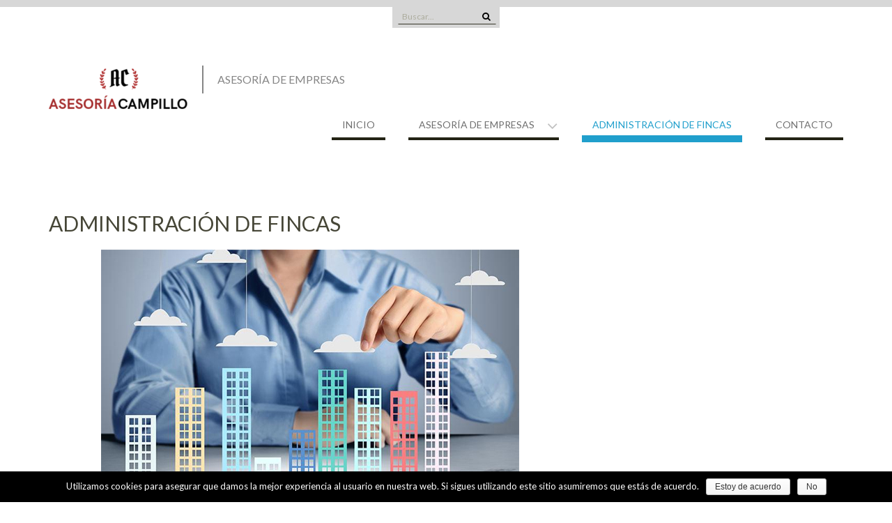

--- FILE ---
content_type: text/html; charset=UTF-8
request_url: https://asesoriacampillo.com/administracion-de-fincas/
body_size: 7285
content:
<!DOCTYPE html> <html lang="es">
<head>
    <meta charset="UTF-8">
    <meta name="viewport" content="width=device-width, initial-scale=1">
    <link rel="profile" href="http://gmpg.org/xfn/11">
    <link rel="pingback" href="https://asesoriacampillo.com/xmlrpc.php">
    <title>ADMINISTRACIÓN DE FINCAS - Asesoría Campillo</title>
<meta name='robots' content='max-image-preview:large' />

<!-- This site is optimized with the Yoast SEO plugin v13.2 - https://yoast.com/wordpress/plugins/seo/ -->
<meta name="robots" content="max-snippet:-1, max-image-preview:large, max-video-preview:-1"/>
<link rel="canonical" href="https://asesoriacampillo.com/administracion-de-fincas/" />
<meta property="og:locale" content="es_ES" />
<meta property="og:type" content="article" />
<meta property="og:title" content="ADMINISTRACIÓN DE FINCAS - Asesoría Campillo" />
<meta property="og:description" content="En Asesoría Campillo, realizamos administración de fincas en&nbsp; Murcia. Ofrecemos un apoyo de confianza para la gestión y el mantenimiento y conservación de los edificios comunitarios. Suministramos de forma responsable todos los servicios relacionados con la Comunidad que aporten calidad Leer más ..." />
<meta property="og:url" content="https://asesoriacampillo.com/administracion-de-fincas/" />
<meta property="og:site_name" content="Asesoría Campillo" />
<meta property="og:image" content="https://asesoriacampillo.com/wp-content/uploads/2019/11/foto-admin-fincas.jpg" />
<meta property="og:image:secure_url" content="https://asesoriacampillo.com/wp-content/uploads/2019/11/foto-admin-fincas.jpg" />
<meta property="og:image:width" content="600" />
<meta property="og:image:height" content="356" />
<meta name="twitter:card" content="summary_large_image" />
<meta name="twitter:description" content="En Asesoría Campillo, realizamos administración de fincas en&nbsp; Murcia. Ofrecemos un apoyo de confianza para la gestión y el mantenimiento y conservación de los edificios comunitarios. Suministramos de forma responsable todos los servicios relacionados con la Comunidad que aporten calidad Leer más ..." />
<meta name="twitter:title" content="ADMINISTRACIÓN DE FINCAS - Asesoría Campillo" />
<meta name="twitter:image" content="https://asesoriacampillo.com/wp-content/uploads/2019/11/foto-admin-fincas.jpg" />
<script type='application/ld+json' class='yoast-schema-graph yoast-schema-graph--main'>{"@context":"https://schema.org","@graph":[{"@type":"WebSite","@id":"https://asesoriacampillo.com/#website","url":"https://asesoriacampillo.com/","name":"Asesor\u00eda Campillo","inLanguage":"es","description":"ASESOR\u00cdA DE EMPRESAS","potentialAction":{"@type":"SearchAction","target":"https://asesoriacampillo.com/?s={search_term_string}","query-input":"required name=search_term_string"}},{"@type":"ImageObject","@id":"https://asesoriacampillo.com/administracion-de-fincas/#primaryimage","inLanguage":"es","url":"https://asesoriacampillo.com/wp-content/uploads/2019/11/foto-admin-fincas.jpg","width":600,"height":356},{"@type":"WebPage","@id":"https://asesoriacampillo.com/administracion-de-fincas/#webpage","url":"https://asesoriacampillo.com/administracion-de-fincas/","name":"ADMINISTRACI\u00d3N DE FINCAS - Asesor\u00eda Campillo","isPartOf":{"@id":"https://asesoriacampillo.com/#website"},"inLanguage":"es","primaryImageOfPage":{"@id":"https://asesoriacampillo.com/administracion-de-fincas/#primaryimage"},"datePublished":"2019-11-22T12:08:34+00:00","dateModified":"2019-11-22T12:15:01+00:00"}]}</script>
<!-- / Yoast SEO plugin. -->

<link rel='dns-prefetch' href='//fonts.googleapis.com' />
<link rel="alternate" type="application/rss+xml" title="Asesoría Campillo &raquo; Feed" href="https://asesoriacampillo.com/feed/" />
<link rel="alternate" type="application/rss+xml" title="Asesoría Campillo &raquo; Feed de los comentarios" href="https://asesoriacampillo.com/comments/feed/" />
<script type="text/javascript">
/* <![CDATA[ */
window._wpemojiSettings = {"baseUrl":"https:\/\/s.w.org\/images\/core\/emoji\/15.0.3\/72x72\/","ext":".png","svgUrl":"https:\/\/s.w.org\/images\/core\/emoji\/15.0.3\/svg\/","svgExt":".svg","source":{"concatemoji":"https:\/\/asesoriacampillo.com\/wp-includes\/js\/wp-emoji-release.min.js?ver=6.5.7"}};
/*! This file is auto-generated */
!function(i,n){var o,s,e;function c(e){try{var t={supportTests:e,timestamp:(new Date).valueOf()};sessionStorage.setItem(o,JSON.stringify(t))}catch(e){}}function p(e,t,n){e.clearRect(0,0,e.canvas.width,e.canvas.height),e.fillText(t,0,0);var t=new Uint32Array(e.getImageData(0,0,e.canvas.width,e.canvas.height).data),r=(e.clearRect(0,0,e.canvas.width,e.canvas.height),e.fillText(n,0,0),new Uint32Array(e.getImageData(0,0,e.canvas.width,e.canvas.height).data));return t.every(function(e,t){return e===r[t]})}function u(e,t,n){switch(t){case"flag":return n(e,"\ud83c\udff3\ufe0f\u200d\u26a7\ufe0f","\ud83c\udff3\ufe0f\u200b\u26a7\ufe0f")?!1:!n(e,"\ud83c\uddfa\ud83c\uddf3","\ud83c\uddfa\u200b\ud83c\uddf3")&&!n(e,"\ud83c\udff4\udb40\udc67\udb40\udc62\udb40\udc65\udb40\udc6e\udb40\udc67\udb40\udc7f","\ud83c\udff4\u200b\udb40\udc67\u200b\udb40\udc62\u200b\udb40\udc65\u200b\udb40\udc6e\u200b\udb40\udc67\u200b\udb40\udc7f");case"emoji":return!n(e,"\ud83d\udc26\u200d\u2b1b","\ud83d\udc26\u200b\u2b1b")}return!1}function f(e,t,n){var r="undefined"!=typeof WorkerGlobalScope&&self instanceof WorkerGlobalScope?new OffscreenCanvas(300,150):i.createElement("canvas"),a=r.getContext("2d",{willReadFrequently:!0}),o=(a.textBaseline="top",a.font="600 32px Arial",{});return e.forEach(function(e){o[e]=t(a,e,n)}),o}function t(e){var t=i.createElement("script");t.src=e,t.defer=!0,i.head.appendChild(t)}"undefined"!=typeof Promise&&(o="wpEmojiSettingsSupports",s=["flag","emoji"],n.supports={everything:!0,everythingExceptFlag:!0},e=new Promise(function(e){i.addEventListener("DOMContentLoaded",e,{once:!0})}),new Promise(function(t){var n=function(){try{var e=JSON.parse(sessionStorage.getItem(o));if("object"==typeof e&&"number"==typeof e.timestamp&&(new Date).valueOf()<e.timestamp+604800&&"object"==typeof e.supportTests)return e.supportTests}catch(e){}return null}();if(!n){if("undefined"!=typeof Worker&&"undefined"!=typeof OffscreenCanvas&&"undefined"!=typeof URL&&URL.createObjectURL&&"undefined"!=typeof Blob)try{var e="postMessage("+f.toString()+"("+[JSON.stringify(s),u.toString(),p.toString()].join(",")+"));",r=new Blob([e],{type:"text/javascript"}),a=new Worker(URL.createObjectURL(r),{name:"wpTestEmojiSupports"});return void(a.onmessage=function(e){c(n=e.data),a.terminate(),t(n)})}catch(e){}c(n=f(s,u,p))}t(n)}).then(function(e){for(var t in e)n.supports[t]=e[t],n.supports.everything=n.supports.everything&&n.supports[t],"flag"!==t&&(n.supports.everythingExceptFlag=n.supports.everythingExceptFlag&&n.supports[t]);n.supports.everythingExceptFlag=n.supports.everythingExceptFlag&&!n.supports.flag,n.DOMReady=!1,n.readyCallback=function(){n.DOMReady=!0}}).then(function(){return e}).then(function(){var e;n.supports.everything||(n.readyCallback(),(e=n.source||{}).concatemoji?t(e.concatemoji):e.wpemoji&&e.twemoji&&(t(e.twemoji),t(e.wpemoji)))}))}((window,document),window._wpemojiSettings);
/* ]]> */
</script>
<style id='wp-emoji-styles-inline-css' type='text/css'>

	img.wp-smiley, img.emoji {
		display: inline !important;
		border: none !important;
		box-shadow: none !important;
		height: 1em !important;
		width: 1em !important;
		margin: 0 0.07em !important;
		vertical-align: -0.1em !important;
		background: none !important;
		padding: 0 !important;
	}
</style>
<link rel='stylesheet' id='wp-block-library-css' href='https://asesoriacampillo.com/wp-includes/css/dist/block-library/style.min.css?ver=6.5.7' type='text/css' media='all' />
<style id='wp-block-library-theme-inline-css' type='text/css'>
.wp-block-audio figcaption{color:#555;font-size:13px;text-align:center}.is-dark-theme .wp-block-audio figcaption{color:#ffffffa6}.wp-block-audio{margin:0 0 1em}.wp-block-code{border:1px solid #ccc;border-radius:4px;font-family:Menlo,Consolas,monaco,monospace;padding:.8em 1em}.wp-block-embed figcaption{color:#555;font-size:13px;text-align:center}.is-dark-theme .wp-block-embed figcaption{color:#ffffffa6}.wp-block-embed{margin:0 0 1em}.blocks-gallery-caption{color:#555;font-size:13px;text-align:center}.is-dark-theme .blocks-gallery-caption{color:#ffffffa6}.wp-block-image figcaption{color:#555;font-size:13px;text-align:center}.is-dark-theme .wp-block-image figcaption{color:#ffffffa6}.wp-block-image{margin:0 0 1em}.wp-block-pullquote{border-bottom:4px solid;border-top:4px solid;color:currentColor;margin-bottom:1.75em}.wp-block-pullquote cite,.wp-block-pullquote footer,.wp-block-pullquote__citation{color:currentColor;font-size:.8125em;font-style:normal;text-transform:uppercase}.wp-block-quote{border-left:.25em solid;margin:0 0 1.75em;padding-left:1em}.wp-block-quote cite,.wp-block-quote footer{color:currentColor;font-size:.8125em;font-style:normal;position:relative}.wp-block-quote.has-text-align-right{border-left:none;border-right:.25em solid;padding-left:0;padding-right:1em}.wp-block-quote.has-text-align-center{border:none;padding-left:0}.wp-block-quote.is-large,.wp-block-quote.is-style-large,.wp-block-quote.is-style-plain{border:none}.wp-block-search .wp-block-search__label{font-weight:700}.wp-block-search__button{border:1px solid #ccc;padding:.375em .625em}:where(.wp-block-group.has-background){padding:1.25em 2.375em}.wp-block-separator.has-css-opacity{opacity:.4}.wp-block-separator{border:none;border-bottom:2px solid;margin-left:auto;margin-right:auto}.wp-block-separator.has-alpha-channel-opacity{opacity:1}.wp-block-separator:not(.is-style-wide):not(.is-style-dots){width:100px}.wp-block-separator.has-background:not(.is-style-dots){border-bottom:none;height:1px}.wp-block-separator.has-background:not(.is-style-wide):not(.is-style-dots){height:2px}.wp-block-table{margin:0 0 1em}.wp-block-table td,.wp-block-table th{word-break:normal}.wp-block-table figcaption{color:#555;font-size:13px;text-align:center}.is-dark-theme .wp-block-table figcaption{color:#ffffffa6}.wp-block-video figcaption{color:#555;font-size:13px;text-align:center}.is-dark-theme .wp-block-video figcaption{color:#ffffffa6}.wp-block-video{margin:0 0 1em}.wp-block-template-part.has-background{margin-bottom:0;margin-top:0;padding:1.25em 2.375em}
</style>
<style id='classic-theme-styles-inline-css' type='text/css'>
/*! This file is auto-generated */
.wp-block-button__link{color:#fff;background-color:#32373c;border-radius:9999px;box-shadow:none;text-decoration:none;padding:calc(.667em + 2px) calc(1.333em + 2px);font-size:1.125em}.wp-block-file__button{background:#32373c;color:#fff;text-decoration:none}
</style>
<style id='global-styles-inline-css' type='text/css'>
body{--wp--preset--color--black: #000000;--wp--preset--color--cyan-bluish-gray: #abb8c3;--wp--preset--color--white: #ffffff;--wp--preset--color--pale-pink: #f78da7;--wp--preset--color--vivid-red: #cf2e2e;--wp--preset--color--luminous-vivid-orange: #ff6900;--wp--preset--color--luminous-vivid-amber: #fcb900;--wp--preset--color--light-green-cyan: #7bdcb5;--wp--preset--color--vivid-green-cyan: #00d084;--wp--preset--color--pale-cyan-blue: #8ed1fc;--wp--preset--color--vivid-cyan-blue: #0693e3;--wp--preset--color--vivid-purple: #9b51e0;--wp--preset--gradient--vivid-cyan-blue-to-vivid-purple: linear-gradient(135deg,rgba(6,147,227,1) 0%,rgb(155,81,224) 100%);--wp--preset--gradient--light-green-cyan-to-vivid-green-cyan: linear-gradient(135deg,rgb(122,220,180) 0%,rgb(0,208,130) 100%);--wp--preset--gradient--luminous-vivid-amber-to-luminous-vivid-orange: linear-gradient(135deg,rgba(252,185,0,1) 0%,rgba(255,105,0,1) 100%);--wp--preset--gradient--luminous-vivid-orange-to-vivid-red: linear-gradient(135deg,rgba(255,105,0,1) 0%,rgb(207,46,46) 100%);--wp--preset--gradient--very-light-gray-to-cyan-bluish-gray: linear-gradient(135deg,rgb(238,238,238) 0%,rgb(169,184,195) 100%);--wp--preset--gradient--cool-to-warm-spectrum: linear-gradient(135deg,rgb(74,234,220) 0%,rgb(151,120,209) 20%,rgb(207,42,186) 40%,rgb(238,44,130) 60%,rgb(251,105,98) 80%,rgb(254,248,76) 100%);--wp--preset--gradient--blush-light-purple: linear-gradient(135deg,rgb(255,206,236) 0%,rgb(152,150,240) 100%);--wp--preset--gradient--blush-bordeaux: linear-gradient(135deg,rgb(254,205,165) 0%,rgb(254,45,45) 50%,rgb(107,0,62) 100%);--wp--preset--gradient--luminous-dusk: linear-gradient(135deg,rgb(255,203,112) 0%,rgb(199,81,192) 50%,rgb(65,88,208) 100%);--wp--preset--gradient--pale-ocean: linear-gradient(135deg,rgb(255,245,203) 0%,rgb(182,227,212) 50%,rgb(51,167,181) 100%);--wp--preset--gradient--electric-grass: linear-gradient(135deg,rgb(202,248,128) 0%,rgb(113,206,126) 100%);--wp--preset--gradient--midnight: linear-gradient(135deg,rgb(2,3,129) 0%,rgb(40,116,252) 100%);--wp--preset--font-size--small: 13px;--wp--preset--font-size--medium: 20px;--wp--preset--font-size--large: 36px;--wp--preset--font-size--x-large: 42px;--wp--preset--spacing--20: 0.44rem;--wp--preset--spacing--30: 0.67rem;--wp--preset--spacing--40: 1rem;--wp--preset--spacing--50: 1.5rem;--wp--preset--spacing--60: 2.25rem;--wp--preset--spacing--70: 3.38rem;--wp--preset--spacing--80: 5.06rem;--wp--preset--shadow--natural: 6px 6px 9px rgba(0, 0, 0, 0.2);--wp--preset--shadow--deep: 12px 12px 50px rgba(0, 0, 0, 0.4);--wp--preset--shadow--sharp: 6px 6px 0px rgba(0, 0, 0, 0.2);--wp--preset--shadow--outlined: 6px 6px 0px -3px rgba(255, 255, 255, 1), 6px 6px rgba(0, 0, 0, 1);--wp--preset--shadow--crisp: 6px 6px 0px rgba(0, 0, 0, 1);}:where(.is-layout-flex){gap: 0.5em;}:where(.is-layout-grid){gap: 0.5em;}body .is-layout-flex{display: flex;}body .is-layout-flex{flex-wrap: wrap;align-items: center;}body .is-layout-flex > *{margin: 0;}body .is-layout-grid{display: grid;}body .is-layout-grid > *{margin: 0;}:where(.wp-block-columns.is-layout-flex){gap: 2em;}:where(.wp-block-columns.is-layout-grid){gap: 2em;}:where(.wp-block-post-template.is-layout-flex){gap: 1.25em;}:where(.wp-block-post-template.is-layout-grid){gap: 1.25em;}.has-black-color{color: var(--wp--preset--color--black) !important;}.has-cyan-bluish-gray-color{color: var(--wp--preset--color--cyan-bluish-gray) !important;}.has-white-color{color: var(--wp--preset--color--white) !important;}.has-pale-pink-color{color: var(--wp--preset--color--pale-pink) !important;}.has-vivid-red-color{color: var(--wp--preset--color--vivid-red) !important;}.has-luminous-vivid-orange-color{color: var(--wp--preset--color--luminous-vivid-orange) !important;}.has-luminous-vivid-amber-color{color: var(--wp--preset--color--luminous-vivid-amber) !important;}.has-light-green-cyan-color{color: var(--wp--preset--color--light-green-cyan) !important;}.has-vivid-green-cyan-color{color: var(--wp--preset--color--vivid-green-cyan) !important;}.has-pale-cyan-blue-color{color: var(--wp--preset--color--pale-cyan-blue) !important;}.has-vivid-cyan-blue-color{color: var(--wp--preset--color--vivid-cyan-blue) !important;}.has-vivid-purple-color{color: var(--wp--preset--color--vivid-purple) !important;}.has-black-background-color{background-color: var(--wp--preset--color--black) !important;}.has-cyan-bluish-gray-background-color{background-color: var(--wp--preset--color--cyan-bluish-gray) !important;}.has-white-background-color{background-color: var(--wp--preset--color--white) !important;}.has-pale-pink-background-color{background-color: var(--wp--preset--color--pale-pink) !important;}.has-vivid-red-background-color{background-color: var(--wp--preset--color--vivid-red) !important;}.has-luminous-vivid-orange-background-color{background-color: var(--wp--preset--color--luminous-vivid-orange) !important;}.has-luminous-vivid-amber-background-color{background-color: var(--wp--preset--color--luminous-vivid-amber) !important;}.has-light-green-cyan-background-color{background-color: var(--wp--preset--color--light-green-cyan) !important;}.has-vivid-green-cyan-background-color{background-color: var(--wp--preset--color--vivid-green-cyan) !important;}.has-pale-cyan-blue-background-color{background-color: var(--wp--preset--color--pale-cyan-blue) !important;}.has-vivid-cyan-blue-background-color{background-color: var(--wp--preset--color--vivid-cyan-blue) !important;}.has-vivid-purple-background-color{background-color: var(--wp--preset--color--vivid-purple) !important;}.has-black-border-color{border-color: var(--wp--preset--color--black) !important;}.has-cyan-bluish-gray-border-color{border-color: var(--wp--preset--color--cyan-bluish-gray) !important;}.has-white-border-color{border-color: var(--wp--preset--color--white) !important;}.has-pale-pink-border-color{border-color: var(--wp--preset--color--pale-pink) !important;}.has-vivid-red-border-color{border-color: var(--wp--preset--color--vivid-red) !important;}.has-luminous-vivid-orange-border-color{border-color: var(--wp--preset--color--luminous-vivid-orange) !important;}.has-luminous-vivid-amber-border-color{border-color: var(--wp--preset--color--luminous-vivid-amber) !important;}.has-light-green-cyan-border-color{border-color: var(--wp--preset--color--light-green-cyan) !important;}.has-vivid-green-cyan-border-color{border-color: var(--wp--preset--color--vivid-green-cyan) !important;}.has-pale-cyan-blue-border-color{border-color: var(--wp--preset--color--pale-cyan-blue) !important;}.has-vivid-cyan-blue-border-color{border-color: var(--wp--preset--color--vivid-cyan-blue) !important;}.has-vivid-purple-border-color{border-color: var(--wp--preset--color--vivid-purple) !important;}.has-vivid-cyan-blue-to-vivid-purple-gradient-background{background: var(--wp--preset--gradient--vivid-cyan-blue-to-vivid-purple) !important;}.has-light-green-cyan-to-vivid-green-cyan-gradient-background{background: var(--wp--preset--gradient--light-green-cyan-to-vivid-green-cyan) !important;}.has-luminous-vivid-amber-to-luminous-vivid-orange-gradient-background{background: var(--wp--preset--gradient--luminous-vivid-amber-to-luminous-vivid-orange) !important;}.has-luminous-vivid-orange-to-vivid-red-gradient-background{background: var(--wp--preset--gradient--luminous-vivid-orange-to-vivid-red) !important;}.has-very-light-gray-to-cyan-bluish-gray-gradient-background{background: var(--wp--preset--gradient--very-light-gray-to-cyan-bluish-gray) !important;}.has-cool-to-warm-spectrum-gradient-background{background: var(--wp--preset--gradient--cool-to-warm-spectrum) !important;}.has-blush-light-purple-gradient-background{background: var(--wp--preset--gradient--blush-light-purple) !important;}.has-blush-bordeaux-gradient-background{background: var(--wp--preset--gradient--blush-bordeaux) !important;}.has-luminous-dusk-gradient-background{background: var(--wp--preset--gradient--luminous-dusk) !important;}.has-pale-ocean-gradient-background{background: var(--wp--preset--gradient--pale-ocean) !important;}.has-electric-grass-gradient-background{background: var(--wp--preset--gradient--electric-grass) !important;}.has-midnight-gradient-background{background: var(--wp--preset--gradient--midnight) !important;}.has-small-font-size{font-size: var(--wp--preset--font-size--small) !important;}.has-medium-font-size{font-size: var(--wp--preset--font-size--medium) !important;}.has-large-font-size{font-size: var(--wp--preset--font-size--large) !important;}.has-x-large-font-size{font-size: var(--wp--preset--font-size--x-large) !important;}
.wp-block-navigation a:where(:not(.wp-element-button)){color: inherit;}
:where(.wp-block-post-template.is-layout-flex){gap: 1.25em;}:where(.wp-block-post-template.is-layout-grid){gap: 1.25em;}
:where(.wp-block-columns.is-layout-flex){gap: 2em;}:where(.wp-block-columns.is-layout-grid){gap: 2em;}
.wp-block-pullquote{font-size: 1.5em;line-height: 1.6;}
</style>
<link rel='stylesheet' id='contact-form-7-css' href='https://asesoriacampillo.com/wp-content/plugins/contact-form-7/includes/css/styles.css?ver=5.1.5' type='text/css' media='all' />
<link rel='stylesheet' id='cookie-notice-front-css' href='https://asesoriacampillo.com/wp-content/plugins/cookie-notice/css/front.min.css?ver=6.5.7' type='text/css' media='all' />
<link rel='stylesheet' id='wen-business-bootstrap-css' href='https://asesoriacampillo.com/wp-content/themes/wen-business/third-party/bootstrap/bootstrap.min.css?ver=3.3.5' type='text/css' media='all' />
<link rel='stylesheet' id='wen-business-fontawesome-css' href='https://asesoriacampillo.com/wp-content/themes/wen-business/third-party/font-awesome/css/font-awesome.min.css?ver=4.7.0' type='text/css' media='all' />
<link rel='stylesheet' id='wen-business-google-fonts-open-sans-css' href='//fonts.googleapis.com/css?family=Open+Sans%3A600%2C400%2C300%2C700&#038;ver=6.5.7' type='text/css' media='all' />
<link rel='stylesheet' id='wen-business-google-fonts-lato-css' href='//fonts.googleapis.com/css?family=Lato%3A400%2C300%2C700%2C400italic%2C300italic&#038;ver=6.5.7' type='text/css' media='all' />
<link rel='stylesheet' id='wen-business-style-css' href='https://asesoriacampillo.com/wp-content/themes/wen-business/style.css?ver=1.6.0' type='text/css' media='all' />
<link rel='stylesheet' id='wen-business-mmenu-style-css' href='https://asesoriacampillo.com/wp-content/themes/wen-business/third-party/mmenu/css/jquery.mmenu.min.css?ver=4.7.5' type='text/css' media='all' />
<link rel='stylesheet' id='wen-business-responsive-style-css' href='https://asesoriacampillo.com/wp-content/themes/wen-business/assets/css/responsive.min.css?ver=1.1' type='text/css' media='all' />
<script type="text/javascript" src="https://asesoriacampillo.com/wp-includes/js/jquery/jquery.min.js?ver=3.7.1" id="jquery-core-js"></script>
<script type="text/javascript" src="https://asesoriacampillo.com/wp-includes/js/jquery/jquery-migrate.min.js?ver=3.4.1" id="jquery-migrate-js"></script>
<script type="text/javascript" id="cookie-notice-front-js-extra">
/* <![CDATA[ */
var cnArgs = {"ajaxurl":"https:\/\/asesoriacampillo.com\/wp-admin\/admin-ajax.php","hideEffect":"fade","onScroll":"no","onScrollOffset":"100","cookieName":"cookie_notice_accepted","cookieValue":"true","cookieTime":"2592000","cookiePath":"\/","cookieDomain":"","redirection":"","cache":"","refuse":"yes","revoke_cookies":"0","revoke_cookies_opt":"automatic","secure":"1"};
/* ]]> */
</script>
<script type="text/javascript" src="https://asesoriacampillo.com/wp-content/plugins/cookie-notice/js/front.min.js?ver=1.2.48" id="cookie-notice-front-js"></script>
<!--[if lt IE 9]>
<script type="text/javascript" src="https://asesoriacampillo.com/wp-content/themes/wen-business/assets/js/html5shiv.min.js?ver=6.5.7" id="wen-business-html5-js"></script>
<![endif]-->
<!--[if lt IE 9]>
<script type="text/javascript" src="https://asesoriacampillo.com/wp-content/themes/wen-business/assets/js/respond.min.js?ver=6.5.7" id="wen-business-respond-js"></script>
<![endif]-->
<link rel="https://api.w.org/" href="https://asesoriacampillo.com/wp-json/" /><link rel="alternate" type="application/json" href="https://asesoriacampillo.com/wp-json/wp/v2/pages/47" /><link rel="EditURI" type="application/rsd+xml" title="RSD" href="https://asesoriacampillo.com/xmlrpc.php?rsd" />
<meta name="generator" content="WordPress 6.5.7" />
<link rel='shortlink' href='https://asesoriacampillo.com/?p=47' />
<link rel="alternate" type="application/json+oembed" href="https://asesoriacampillo.com/wp-json/oembed/1.0/embed?url=https%3A%2F%2Fasesoriacampillo.com%2Fadministracion-de-fincas%2F" />
<link rel="alternate" type="text/xml+oembed" href="https://asesoriacampillo.com/wp-json/oembed/1.0/embed?url=https%3A%2F%2Fasesoriacampillo.com%2Fadministracion-de-fincas%2F&#038;format=xml" />
<style type="text/css" id="custom-background-css">
body.custom-background { background-color: #ffffff; }
</style>
	<link rel="icon" href="https://asesoriacampillo.com/wp-content/uploads/2019/11/cropped-icono-AC-32x32.png" sizes="32x32" />
<link rel="icon" href="https://asesoriacampillo.com/wp-content/uploads/2019/11/cropped-icono-AC-192x192.png" sizes="192x192" />
<link rel="apple-touch-icon" href="https://asesoriacampillo.com/wp-content/uploads/2019/11/cropped-icono-AC-180x180.png" />
<meta name="msapplication-TileImage" content="https://asesoriacampillo.com/wp-content/uploads/2019/11/cropped-icono-AC-270x270.png" />
</head>

<body class="page-template-default page page-id-47 custom-background wp-custom-logo wp-embed-responsive cookies-not-set site-layout-fluid global-layout-right-sidebar">
	        <div id="page" class="hfeed site container-fluid">
        <a class="skip-link screen-reader-text" href="#content">Saltar al contenido</a>    <a href="#mob-menu" id="mobile-trigger"><i class="fa fa-bars"></i></a>
    <div style="display:none;">
      <div id="mob-menu">
          <div class="menu"><ul>
<li class="page_item page-item-21"><a href="https://asesoriacampillo.com/">INICIO</a></li>
<li class="page_item page-item-27 page_item_has_children"><a href="https://asesoriacampillo.com/asesoria-de-empresas/">ASESORÍA DE EMPRESAS</a>
<ul class='children'>
	<li class="page_item page-item-32"><a href="https://asesoriacampillo.com/asesoria-de-empresas/asesoria-laboral/">ASESORÍA LABORAL</a></li>
	<li class="page_item page-item-39"><a href="https://asesoriacampillo.com/asesoria-de-empresas/asesoria-fiscal/">ASESORÍA FISCAL</a></li>
	<li class="page_item page-item-42"><a href="https://asesoriacampillo.com/asesoria-de-empresas/asesoria-contable/">ASESORÍA CONTABLE</a></li>
</ul>
</li>
<li class="page_item page-item-47 current_page_item"><a href="https://asesoriacampillo.com/administracion-de-fincas/" aria-current="page">ADMINISTRACIÓN DE FINCAS</a></li>
<li class="page_item page-item-50"><a href="https://asesoriacampillo.com/contacto/">CONTACTO</a></li>
</ul></div>
      </div><!-- #mob-menu -->
    </div>

    
  
    
      <div id="header-top-content">
        <div class="container">
          <div class="header-top">

              <div class="header-top-inner">
                                  <div class="widget wen_business_widget_social"></div>                                                  <div id="header-search-form">
                    <form role="search" method="get" id="searchform" class="searchform" action="https://asesoriacampillo.com/">
    <label class="screen-reader-text" for="s">Buscar:</label>
        <input type="text" value="" name="s" id="s"  placeholder="Buscar..."  class="search-field"/>
    <input type="submit" id="searchsubmit" value="&#xf002;" class="search-submit"/>
</form>
                  </div><!-- #header-search-form -->
                              </div><!-- .header-top-inner -->

          </div><!-- .header-top -->
        </div><!-- .container -->
      </div><!-- #header-top-content -->

    

    <header id="masthead" class="site-header" role="banner"><div class="container">        <div class="site-branding">
      <h1 class="site-title"><a href="https://asesoriacampillo.com/" rel="home">
  	      	    	<a href="https://asesoriacampillo.com/" class="custom-logo-link" rel="home"><img width="200" height="69" src="https://asesoriacampillo.com/wp-content/uploads/2019/11/cropped-LOGO-Original-4.png" class="custom-logo" alt="Asesoría Campillo" decoding="async" /></a>  		
      </a></h1>
                     <h2 class="site-description">ASESORÍA DE EMPRESAS</h2>
           </div><!-- .site-branding -->
    <div id="site-navigation" role="navigation">
        <nav class="menu"><ul>
<li class="page_item page-item-21"><a href="https://asesoriacampillo.com/">INICIO</a></li>
<li class="page_item page-item-27 page_item_has_children"><a href="https://asesoriacampillo.com/asesoria-de-empresas/">ASESORÍA DE EMPRESAS</a>
<ul class='children'>
	<li class="page_item page-item-32"><a href="https://asesoriacampillo.com/asesoria-de-empresas/asesoria-laboral/">ASESORÍA LABORAL</a></li>
	<li class="page_item page-item-39"><a href="https://asesoriacampillo.com/asesoria-de-empresas/asesoria-fiscal/">ASESORÍA FISCAL</a></li>
	<li class="page_item page-item-42"><a href="https://asesoriacampillo.com/asesoria-de-empresas/asesoria-contable/">ASESORÍA CONTABLE</a></li>
</ul>
</li>
<li class="page_item page-item-47 current_page_item"><a href="https://asesoriacampillo.com/administracion-de-fincas/" aria-current="page">ADMINISTRACIÓN DE FINCAS</a></li>
<li class="page_item page-item-50"><a href="https://asesoriacampillo.com/contacto/">CONTACTO</a></li>
</ul></nav>
    </div><!-- #site-navigation -->
      </div><!-- .container --></header><!-- #masthead -->
  <div id="content" class="site-content"><div class="container"><div class="row">    

	<div id="primary"  class="content-area col-sm-8"  >
		<main id="main" class="site-main" role="main">

			
				
<article id="post-47" class="post-47 page type-page status-publish has-post-thumbnail hentry">
	<header class="entry-header">
		<h2 class="entry-title">ADMINISTRACIÓN DE FINCAS</h2>	</header><!-- .entry-header -->

	<div class="entry-content">
    <img width="600" height="356" src="https://asesoriacampillo.com/wp-content/uploads/2019/11/foto-admin-fincas.jpg" class="aligncenter wp-post-image" alt="" decoding="async" fetchpriority="high" srcset="https://asesoriacampillo.com/wp-content/uploads/2019/11/foto-admin-fincas.jpg 600w, https://asesoriacampillo.com/wp-content/uploads/2019/11/foto-admin-fincas-300x178.jpg 300w" sizes="(max-width: 600px) 100vw, 600px" />		
<p>En Asesoría Campillo, realizamos administración de fincas en&nbsp; Murcia. Ofrecemos un apoyo de confianza para la gestión y el mantenimiento y conservación de los edificios comunitarios. Suministramos de forma responsable todos los servicios relacionados con la Comunidad que aporten calidad y satisfacción a nuestros clientes.</p>
			</div><!-- .entry-content -->

	<footer class="entry-footer">
			</footer><!-- .entry-footer -->
</article><!-- #post-## -->

				
			
		</main><!-- #main -->
	</div><!-- #primary -->



<div id="sidebar-primary" role="complementary"  class="widget-area sidebar col-sm-4"  >
  
    
  </div><!-- #sidebar-primary -->




  </div><!-- .row --></div><!-- .container --></div><!-- #content -->

  <footer id="colophon" class="site-footer" role="contentinfo" ><div class="container">        <div class="row">
      <div class="col-sm-6">
                  <div class="copyright">
            Copyright. Todos los derechos reservados.          </div><!-- .copyright -->
        
      </div><!-- .col-sm-6 -->
      <div class="col-sm-6">

          <div class="site-info">
            <a href="http://es.wordpress.org/">Funciona gracias a WordPress</a>
            <span class="sep"> | </span>
            WEN Business por <a href="https://wenthemes.com/" rel="designer" target="_blank">WEN Themes</a>          </div><!-- .site-info -->

      </div><!-- .col-sm-6 -->
    </div><!-- .row -->
      </div><!-- .container --></footer><!-- #colophon -->

</div><!-- #page --><a href="#" class="scrollup" id="btn-scrollup"><i class="fa fa-chevron-circle-up"></i></a>
<script type="text/javascript" id="contact-form-7-js-extra">
/* <![CDATA[ */
var wpcf7 = {"apiSettings":{"root":"https:\/\/asesoriacampillo.com\/wp-json\/contact-form-7\/v1","namespace":"contact-form-7\/v1"}};
/* ]]> */
</script>
<script type="text/javascript" src="https://asesoriacampillo.com/wp-content/plugins/contact-form-7/includes/js/scripts.js?ver=5.1.5" id="contact-form-7-js"></script>
<script type="text/javascript" src="https://asesoriacampillo.com/wp-content/themes/wen-business/assets/js/navigation.min.js?ver=20120206" id="wen-business-navigation-js"></script>
<script type="text/javascript" src="https://asesoriacampillo.com/wp-content/themes/wen-business/assets/js/goto-top.min.js?ver=1.0.0" id="wen-business-goto-top-js"></script>
<script type="text/javascript" src="https://asesoriacampillo.com/wp-content/themes/wen-business/assets/js/skip-link-focus-fix.min.js?ver=20130115" id="wen-business-skip-link-focus-fix-js"></script>
<script type="text/javascript" src="https://asesoriacampillo.com/wp-content/themes/wen-business/third-party/cycle2/js/jquery.cycle2.min.js?ver=2.1.6" id="wen-business-cycle2-script-js"></script>
<script type="text/javascript" src="https://asesoriacampillo.com/wp-content/themes/wen-business/third-party/mmenu/js/jquery.mmenu.min.js?ver=4.7.5" id="wen-business-mmenu-script-js"></script>
<script type="text/javascript" src="https://asesoriacampillo.com/wp-content/themes/wen-business/assets/js/custom.min.js?ver=1.1" id="wen-business-custom-js-js"></script>

			<div id="cookie-notice" role="banner" class="cn-bottom wp-default" style="color: #fff; background-color: #000;" aria-label="Cookie Notice"><div class="cookie-notice-container"><span id="cn-notice-text">Utilizamos cookies para asegurar que damos la mejor experiencia al usuario en nuestra web. Si sigues utilizando este sitio asumiremos que estás de acuerdo.</span><a href="#" id="cn-accept-cookie" data-cookie-set="accept" class="cn-set-cookie cn-button wp-default button">Estoy de acuerdo</a><a href="#" id="cn-refuse-cookie" data-cookie-set="refuse" class="cn-set-cookie cn-button wp-default button">No</a>
				</div>
				<div class="cookie-notice-revoke-container"><a href="#" class="cn-revoke-cookie cn-button wp-default button">Revocar cookies</a></div>
			</div></body>
</html>


--- FILE ---
content_type: application/javascript
request_url: https://asesoriacampillo.com/wp-content/themes/wen-business/assets/js/skip-link-focus-fix.min.js?ver=20130115
body_size: 118
content:
!function(){var is_webkit=navigator.userAgent.toLowerCase().indexOf("webkit")>-1,is_opera=navigator.userAgent.toLowerCase().indexOf("opera")>-1,is_ie=navigator.userAgent.toLowerCase().indexOf("msie")>-1;(is_webkit||is_opera||is_ie)&&document.getElementById&&window.addEventListener&&window.addEventListener("hashchange",function(){var element=document.getElementById(location.hash.substring(1));element&&(/^(?:a|select|input|button|textarea)$/i.test(element.tagName)||(element.tabIndex=-1),element.focus())},!1)}();